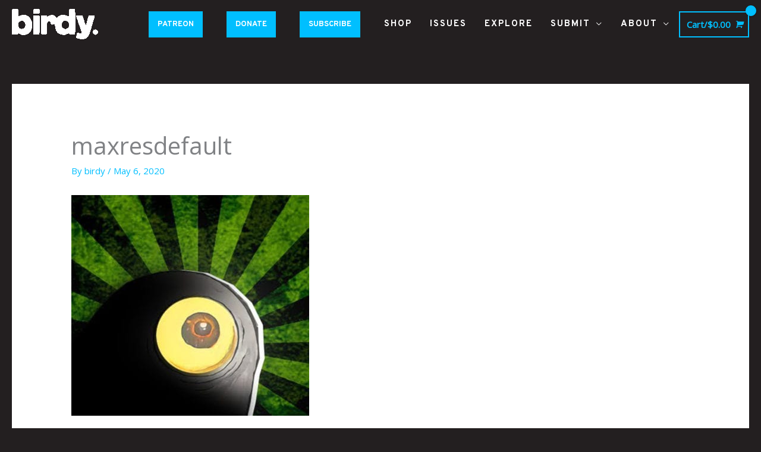

--- FILE ---
content_type: text/html; charset=UTF-8
request_url: https://www.birdymagazine.com/text/werewolf-radar-yokai-watch-by-jordan-doll/attachment/maxresdefault/
body_size: 13785
content:
<!DOCTYPE html><html lang="en-US"><head><meta charset="UTF-8"><meta name="viewport" content="width=device-width, initial-scale=1"><link rel="stylesheet" media="print" onload="this.onload=null;this.media='all';" id="ao_optimized_gfonts" href="https://fonts.googleapis.com/css?family=Open+Sans%3A400%2C%7COverpass%3A700%2C&amp;display=swap"><link rel="profile" href="https://gmpg.org/xfn/11"><meta name='robots' content='index, follow, max-image-preview:large, max-snippet:-1, max-video-preview:-1' /> <!-- This site is optimized with the Yoast SEO plugin v26.7 - https://yoast.com/wordpress/plugins/seo/ --><link media="all" href="https://www.birdymagazine.com/wp-content/cache/autoptimize/css/autoptimize_59f801417053fe1a614dd88078536b3e.css" rel="stylesheet"><link media="only screen and (max-width: 768px)" href="https://www.birdymagazine.com/wp-content/cache/autoptimize/css/autoptimize_2b0a662740d3cc93a5476fc734a64c63.css" rel="stylesheet"><title>maxresdefault - BIRDY MAGAZINE</title><link rel="canonical" href="https://www.birdymagazine.com/text/werewolf-radar-yokai-watch-by-jordan-doll/attachment/maxresdefault/" /><meta property="og:locale" content="en_US" /><meta property="og:type" content="article" /><meta property="og:title" content="maxresdefault - BIRDY MAGAZINE" /><meta property="og:url" content="https://www.birdymagazine.com/text/werewolf-radar-yokai-watch-by-jordan-doll/attachment/maxresdefault/" /><meta property="og:site_name" content="BIRDY MAGAZINE" /><meta property="article:publisher" content="http://www.facebook.com/birdymagazine" /><meta property="og:image" content="https://www.birdymagazine.com/text/werewolf-radar-yokai-watch-by-jordan-doll/attachment/maxresdefault" /><meta property="og:image:width" content="700" /><meta property="og:image:height" content="650" /><meta property="og:image:type" content="image/jpeg" /><meta name="twitter:card" content="summary_large_image" /><meta name="twitter:site" content="@birdy_magazine" /> <script type="application/ld+json" class="yoast-schema-graph">{"@context":"https://schema.org","@graph":[{"@type":"WebPage","@id":"https://www.birdymagazine.com/text/werewolf-radar-yokai-watch-by-jordan-doll/attachment/maxresdefault/","url":"https://www.birdymagazine.com/text/werewolf-radar-yokai-watch-by-jordan-doll/attachment/maxresdefault/","name":"maxresdefault - BIRDY MAGAZINE","isPartOf":{"@id":"https://www.birdymagazine.com/#website"},"primaryImageOfPage":{"@id":"https://www.birdymagazine.com/text/werewolf-radar-yokai-watch-by-jordan-doll/attachment/maxresdefault/#primaryimage"},"image":{"@id":"https://www.birdymagazine.com/text/werewolf-radar-yokai-watch-by-jordan-doll/attachment/maxresdefault/#primaryimage"},"thumbnailUrl":"https://www.birdymagazine.com/wp-content/uploads/2020/05/maxresdefault.jpg","datePublished":"2020-05-06T22:53:54+00:00","breadcrumb":{"@id":"https://www.birdymagazine.com/text/werewolf-radar-yokai-watch-by-jordan-doll/attachment/maxresdefault/#breadcrumb"},"inLanguage":"en-US","potentialAction":[{"@type":"ReadAction","target":["https://www.birdymagazine.com/text/werewolf-radar-yokai-watch-by-jordan-doll/attachment/maxresdefault/"]}]},{"@type":"ImageObject","inLanguage":"en-US","@id":"https://www.birdymagazine.com/text/werewolf-radar-yokai-watch-by-jordan-doll/attachment/maxresdefault/#primaryimage","url":"https://www.birdymagazine.com/wp-content/uploads/2020/05/maxresdefault.jpg","contentUrl":"https://www.birdymagazine.com/wp-content/uploads/2020/05/maxresdefault.jpg","width":700,"height":650},{"@type":"BreadcrumbList","@id":"https://www.birdymagazine.com/text/werewolf-radar-yokai-watch-by-jordan-doll/attachment/maxresdefault/#breadcrumb","itemListElement":[{"@type":"ListItem","position":1,"name":"Home","item":"https://www.birdymagazine.com/"},{"@type":"ListItem","position":2,"name":"WEREWOLF RADAR: Yōkai Watch by Jordan Doll","item":"https://www.birdymagazine.com/text/werewolf-radar-yokai-watch-by-jordan-doll/"},{"@type":"ListItem","position":3,"name":"maxresdefault"}]},{"@type":"WebSite","@id":"https://www.birdymagazine.com/#website","url":"https://www.birdymagazine.com/","name":"BIRDY MAGAZINE","description":"Denver&#039;s only magazine.","publisher":{"@id":"https://www.birdymagazine.com/#organization"},"potentialAction":[{"@type":"SearchAction","target":{"@type":"EntryPoint","urlTemplate":"https://www.birdymagazine.com/?s={search_term_string}"},"query-input":{"@type":"PropertyValueSpecification","valueRequired":true,"valueName":"search_term_string"}}],"inLanguage":"en-US"},{"@type":"Organization","@id":"https://www.birdymagazine.com/#organization","name":"Birdy Magazine","url":"https://www.birdymagazine.com/","logo":{"@type":"ImageObject","inLanguage":"en-US","@id":"https://www.birdymagazine.com/#/schema/logo/image/","url":"https://www.birdymagazine.com/wp-content/uploads/2023/10/Birdy-Name-Logo-Color-1.png","contentUrl":"https://www.birdymagazine.com/wp-content/uploads/2023/10/Birdy-Name-Logo-Color-1.png","width":2008,"height":712,"caption":"Birdy Magazine"},"image":{"@id":"https://www.birdymagazine.com/#/schema/logo/image/"},"sameAs":["http://www.facebook.com/birdymagazine","https://x.com/birdy_magazine","http://www.instagram.com/birdy.magazine"]}]}</script> <!-- / Yoast SEO plugin. --><link rel='dns-prefetch' href='//www.birdymagazine.com' /><link rel='dns-prefetch' href='//www.google.com' /><link rel='dns-prefetch' href='//capi-automation.s3.us-east-2.amazonaws.com' /><link href='https://fonts.gstatic.com' crossorigin='anonymous' rel='preconnect' /><link rel="alternate" type="application/rss+xml" title="BIRDY MAGAZINE &raquo; Feed" href="https://www.birdymagazine.com/feed/" /><link rel="alternate" type="application/rss+xml" title="BIRDY MAGAZINE &raquo; Comments Feed" href="https://www.birdymagazine.com/comments/feed/" /> <script data-no-optimize="1">var brave_popup_data = {}; var bravepop_emailValidation=false; var brave_popup_videos = {};  var brave_popup_formData = {};var brave_popup_adminUser = false; var brave_popup_pageInfo = {"type":"attachment","pageID":"","singleType":""};  var bravepop_emailSuggestions={};</script><link rel="alternate" title="oEmbed (JSON)" type="application/json+oembed" href="https://www.birdymagazine.com/wp-json/oembed/1.0/embed?url=https%3A%2F%2Fwww.birdymagazine.com%2Ftext%2Fwerewolf-radar-yokai-watch-by-jordan-doll%2Fattachment%2Fmaxresdefault%2F" /><link rel="alternate" title="oEmbed (XML)" type="text/xml+oembed" href="https://www.birdymagazine.com/wp-json/oembed/1.0/embed?url=https%3A%2F%2Fwww.birdymagazine.com%2Ftext%2Fwerewolf-radar-yokai-watch-by-jordan-doll%2Fattachment%2Fmaxresdefault%2F&#038;format=xml" /><link rel='stylesheet' id='astra-addon-css-css' href='https://www.birdymagazine.com/wp-content/cache/autoptimize/css/autoptimize_single_7de0c6fc81313c997e0d115d90ef97a6.css' media='all' /> <!--n2css--><!--n2js--><script src="https://www.birdymagazine.com/wp-includes/js/jquery/jquery.min.js" id="jquery-core-js"></script> <script id="hashbar-frontend-js-extra">var hashbar_localize = {"dont_show_bar_after_close":"","notification_display_time":"400","bar_keep_closed":"","cookies_expire_time":"","cookies_expire_type":""};
//# sourceURL=hashbar-frontend-js-extra</script> <script src="https://www.google.com/recaptcha/api.js?hl=en_US" id="recaptcha-js" defer data-wp-strategy="defer"></script> <script id="wc-add-to-cart-js-extra">var wc_add_to_cart_params = {"ajax_url":"/wp-admin/admin-ajax.php","wc_ajax_url":"/?wc-ajax=%%endpoint%%","i18n_view_cart":"View cart","cart_url":"https://www.birdymagazine.com/cart/","is_cart":"","cart_redirect_after_add":"yes"};
//# sourceURL=wc-add-to-cart-js-extra</script> <script id="woocommerce-js-extra">var woocommerce_params = {"ajax_url":"/wp-admin/admin-ajax.php","wc_ajax_url":"/?wc-ajax=%%endpoint%%","i18n_password_show":"Show password","i18n_password_hide":"Hide password"};
//# sourceURL=woocommerce-js-extra</script> <script id="WCPAY_ASSETS-js-extra">var wcpayAssets = {"url":"https://www.birdymagazine.com/wp-content/plugins/woocommerce-payments/dist/"};
//# sourceURL=WCPAY_ASSETS-js-extra</script> <link rel="https://api.w.org/" href="https://www.birdymagazine.com/wp-json/" /><link rel="alternate" title="JSON" type="application/json" href="https://www.birdymagazine.com/wp-json/wp/v2/media/4203" /><link rel="EditURI" type="application/rsd+xml" title="RSD" href="https://www.birdymagazine.com/xmlrpc.php?rsd" /><meta name="generator" content="WordPress 6.9" /><meta name="generator" content="WooCommerce 10.4.3" /><link rel='shortlink' href='https://www.birdymagazine.com/?p=4203' /> <audio id="audio"> <source src="https://www.birdymagazine.com/wp-content/uploads/2023/10/New-Birdy-Music-Fall-2023.mp3" type="audio/mpeg"> Your browser does not support this audio format. </audio> <script>function toggleSound() {
  var audioElem = document.getElementById('audio');
	if (audioElem.paused)
		audioElem.play();
	else 
		audioElem.pause();
	}</script> <link rel="apple-touch-icon" sizes="180x180" href="/apple-touch-icon.png"><link rel="icon" type="image/png" sizes="32x32" href="/favicon-32x32.png"><link rel="icon" type="image/png" sizes="16x16" href="/favicon-16x16.png"><link rel="manifest" href="/site.webmanifest"><link rel="mask-icon" href="/safari-pinned-tab.svg" color="#5bbad5"><meta name="msapplication-TileColor" content="#da532c"><meta name="theme-color" content="#ffffff"><meta name="google-site-verification" content="B3YGlyHHHep0ktodMyDDE2L7WcmRAztyFivMh9WnrIo" /><meta name="facebook-domain-verification" content="l9ch3uhfhno4u4ulqucmac4rrcyhwq" /> <script id="mcjs">!function(c,h,i,m,p){m=c.createElement(h),p=c.getElementsByTagName(h)[0],m.async=1,m.src=i,p.parentNode.insertBefore(m,p)}(document,"script","https://chimpstatic.com/mcjs-connected/js/users/3de22b5fe315d38f696a9f037/3e05468b5de6480d504bf464f.js");</script> <script type='text/javascript'>/* <![CDATA[ */
var VPData = {"version":"3.4.1","pro":false,"__":{"couldnt_retrieve_vp":"Couldn't retrieve Visual Portfolio ID.","pswp_close":"Close (Esc)","pswp_share":"Share","pswp_fs":"Toggle fullscreen","pswp_zoom":"Zoom in\/out","pswp_prev":"Previous (arrow left)","pswp_next":"Next (arrow right)","pswp_share_fb":"Share on Facebook","pswp_share_tw":"Tweet","pswp_share_x":"X","pswp_share_pin":"Pin it","pswp_download":"Download","fancybox_close":"Close","fancybox_next":"Next","fancybox_prev":"Previous","fancybox_error":"The requested content cannot be loaded. <br \/> Please try again later.","fancybox_play_start":"Start slideshow","fancybox_play_stop":"Pause slideshow","fancybox_full_screen":"Full screen","fancybox_thumbs":"Thumbnails","fancybox_download":"Download","fancybox_share":"Share","fancybox_zoom":"Zoom"},"settingsPopupGallery":{"enable_on_wordpress_images":false,"vendor":"fancybox","deep_linking":false,"deep_linking_url_to_share_images":false,"show_arrows":true,"show_counter":true,"show_zoom_button":true,"show_fullscreen_button":true,"show_share_button":true,"show_close_button":true,"show_thumbs":true,"show_download_button":false,"show_slideshow":false,"click_to_zoom":true,"restore_focus":true},"screenSizes":[320,576,768,992,1200]};
/* ]]> */</script> <noscript><style type="text/css">.vp-portfolio__preloader-wrap{display:none}.vp-portfolio__filter-wrap,.vp-portfolio__items-wrap,.vp-portfolio__pagination-wrap,.vp-portfolio__sort-wrap{opacity:1;visibility:visible}.vp-portfolio__item .vp-portfolio__item-img noscript+img,.vp-portfolio__thumbnails-wrap{display:none}</style></noscript> <script>document.documentElement.className = document.documentElement.className.replace('no-js', 'js');</script> <noscript><style>.woocommerce-product-gallery{ opacity: 1 !important; }</style></noscript><meta name="generator" content="Elementor 3.34.1; features: additional_custom_breakpoints; settings: css_print_method-external, google_font-enabled, font_display-swap"> <script  type="text/javascript">!function(f,b,e,v,n,t,s){if(f.fbq)return;n=f.fbq=function(){n.callMethod?
					n.callMethod.apply(n,arguments):n.queue.push(arguments)};if(!f._fbq)f._fbq=n;
					n.push=n;n.loaded=!0;n.version='2.0';n.queue=[];t=b.createElement(e);t.async=!0;
					t.src=v;s=b.getElementsByTagName(e)[0];s.parentNode.insertBefore(t,s)}(window,
					document,'script','https://connect.facebook.net/en_US/fbevents.js');</script> <!-- WooCommerce Facebook Integration Begin --> <script  type="text/javascript">fbq('init', '873416632087952', {}, {
    "agent": "woocommerce_0-10.4.3-3.5.15"
});

				document.addEventListener( 'DOMContentLoaded', function() {
					// Insert placeholder for events injected when a product is added to the cart through AJAX.
					document.body.insertAdjacentHTML( 'beforeend', '<div class=\"wc-facebook-pixel-event-placeholder\"></div>' );
				}, false );</script> <!-- WooCommerce Facebook Integration End --><link rel="icon" href="https://www.birdymagazine.com/wp-content/uploads/2017/05/logo-normal-100x100.jpg" sizes="32x32" /><link rel="icon" href="https://www.birdymagazine.com/wp-content/uploads/2017/05/logo-normal.jpg" sizes="192x192" /><link rel="apple-touch-icon" href="https://www.birdymagazine.com/wp-content/uploads/2017/05/logo-normal.jpg" /><meta name="msapplication-TileImage" content="https://www.birdymagazine.com/wp-content/uploads/2017/05/logo-normal.jpg" /><style id="wp-custom-css">/**
 * Cat Paw Cursor Overrides
 * **/

body {
	margin: 0;
	height: 100vh;
	cursor: url('https://www.birdymagazine.com/wp-content/uploads/2020/04/cat-paw-50.png'), default;
}

/**
 * *Main Menu Formatting
 * */

.astra-search-icon {
	color: #ffffff;
}

.ast-theme-transparent-header .main-header-menu, .ast-theme-transparent-header .main-header-menu a, .ast-theme-transparent-header .ast-masthead-custom-menu-items, .ast-theme-transparent-header .ast-masthead-custom-menu-items a, .ast-theme-transparent-header .main-header-menu li > .ast-menu-toggle, .ast-theme-transparent-header .main-header-menu li > .ast-menu-toggle {
	font-size: 13px;
}

.main-navigation ul {
	font-family: 'Overpass';
	color: #ffffff;
	font-weight: 700;
	font-size: 15px;
	letter-spacing: 2px;
}

.main-header-bar {
    background-color: #231f20;
}

.ast-header-break-point .main-header-menu {
	background-color: #231f20;
}

.ast-header-break-point .main-header-menu ul {
	background-color: #231f20;
}

.ast-header-break-point .main-navigation ul .button-custom-menu-item a, .ast-header-break-point .main-navigation ul li a {
    padding: 0 20px;
    display: inline-block;
    width: 100%;
    border-style: none;
}


.sub-button {
	  font-size: 13px;
    font-weight: 700;
    color: #FFFFFF;
    background-color: #00BFFF;
    border: none;
		padding: 10px 15px 10px 15px;
		margin: 10px 10px 10px 0px;
}

.ast-header-break-point .ast-mobile-menu-buttons-fill.menu-toggle {
	background-color: #00BFFF;
}

.main-header-menu .menu-link, .ast-header-custom-item a {
	background-color: #231f20;

/**
 * *All Formatting Updates
 * */

#main {
	padding: 150px 0 0 0;
	}

.site-content {
	background-color: #231f20;
}

@media (min-width: 769px) and (max-width: 1299px) {#main { padding: 100px 0 0 0;}}

@media (max-width: 768px) {#main {padding: 10px 0 0 0;}}

/**
 * *Blog Formatting Updates
 * */

@media (min-width: 1299px) {.ast-right-sidebar #secondary {padding: 150px 0 0 20px;
}
}

@media (min-width: 769px) and (max-width: 1299px) {.ast-right-sidebar #secondary {padding: 100px 0 0 20px;
}
}


.entry-title {
	color: #ffffff;
    font-family: 'Overpass';
    font-style: normal;
    letter-spacing: 1px;
    text-transform: uppercase;
}

.entry-meta {
	display: none;
}


.ast-separate-container .ast-article-post, .ast-separate-container .ast-article-single {
	background-color: #231f20;
  border-bottom: 1px solid #eee;
  margin: 0;
  padding: 0em 2em;
}


.nav-links {
	font-family: 'Overpass';
	font-weight: bold;
	text-transform: uppercase;
}


/**
*Archive Styling
**/

/**
*  .ast-separate-container #primary {
	padding: 150px 0 0 0;
}
**/

.ast-separate-container #primary {
	padding: 70px 0 0 0;
}

.ast-separate-container .ast-archive-description, .ast-separate-container .ast-author-box {
	background-color: #231f20;
	padding: 25px;
}

.ast-archive-description .ast-archive-title {
	font-weight: 900;
	color:#ffffff;
	text-transform: uppercase;
	
}

.ast-separate-container .ast-article-post, .ast-separate-container .ast-article-single {
	background-color: #231f20;
	border:none;
	padding: 0px 0 0 0;
}

h1, .entry-content h1, h2, .entry-content h2, h3, .entry-content h3, h4, .entry-content h4, h5, .entry-content h5, h6, .entry-content h6 .widget-title {
	color: #ffffff;
}

.single .post-navigation {
	padding: 15px 15px 15px 15px;
	margin: 0;
}</style></head><body itemtype='https://schema.org/Blog' itemscope='itemscope' class="attachment wp-singular attachment-template-default single single-attachment postid-4203 attachmentid-4203 attachment-jpeg wp-custom-logo wp-embed-responsive wp-theme-astra wp-child-theme-astra-child theme-astra woocommerce-no-js ast-desktop ast-separate-container ast-two-container ast-no-sidebar astra-4.11.15 ast-header-custom-item-outside group-blog ast-blog-single-style-1 ast-custom-post-type ast-single-post ast-mobile-inherit-site-logo ast-woocommerce-cart-menu ast-inherit-site-logo-transparent ast-default-menu-enable ast-default-above-menu-enable ast-default-below-menu-enable ast-sticky-main-shrink ast-sticky-header-shrink ast-inherit-site-logo-sticky ast-primary-sticky-enabled ast-normal-title-enabled elementor-default elementor-kit-7532 astra-addon-4.12.0"> <script>(function($) {
				if (!$) {
					return;
				}

				// Previously we added this code on Elementor pages only,
				// but sometimes Lightbox enabled globally and it still conflicting with our galleries.
				// if (!$('.elementor-page').length) {
				//     return;
				// }

				function addDataAttribute($items) {
					$items.find('.vp-portfolio__item a:not([data-elementor-open-lightbox])').each(function () {
						if (/\.(png|jpe?g|gif|svg|webp)(\?.*)?$/i.test(this.href)) {
							this.dataset.elementorOpenLightbox = 'no';
						}
					});
				}

				$(document).on('init.vpf', function(event, vpObject) {
					if ('vpf' !== event.namespace) {
						return;
					}

					addDataAttribute(vpObject.$item);
				});
				$(document).on('addItems.vpf', function(event, vpObject, $items) {
					if ('vpf' !== event.namespace) {
						return;
					}

					addDataAttribute($items);
				});
			})(window.jQuery);</script> <a
 class="skip-link screen-reader-text"
 href="#content"> Skip to content</a><div
class="hfeed site" id="page"><header
 class="site-header ast-primary-submenu-animation-slide-down header-main-layout-1 ast-primary-menu-enabled ast-logo-title-inline ast-menu-toggle-icon ast-mobile-header-inline" id="masthead" itemtype="https://schema.org/WPHeader" itemscope="itemscope" itemid="#masthead"		><div class="main-header-bar-wrap"><div class="main-header-bar"><div class="ast-container"><div class="ast-flex main-header-container"><div class="site-branding"><div
 class="ast-site-identity" itemtype="https://schema.org/Organization" itemscope="itemscope"			> <span class="site-logo-img"><a href="https://www.birdymagazine.com/" class="custom-logo-link" rel="home"><img width="145" height="51" data-src="https://www.birdymagazine.com/wp-content/uploads/2023/10/Birdy-Name-Logo-Color-1-145x51.png" class="custom-logo lazyload" alt="BIRDY MAGAZINE" decoding="async" data-srcset="https://www.birdymagazine.com/wp-content/uploads/2023/10/Birdy-Name-Logo-Color-1-145x51.png 145w, https://www.birdymagazine.com/wp-content/uploads/2023/10/Birdy-Name-Logo-Color-1-400x142.png 400w, https://www.birdymagazine.com/wp-content/uploads/2023/10/Birdy-Name-Logo-Color-1-768x272.png 768w, https://www.birdymagazine.com/wp-content/uploads/2023/10/Birdy-Name-Logo-Color-1-1536x545.png 1536w, https://www.birdymagazine.com/wp-content/uploads/2023/10/Birdy-Name-Logo-Color-1-500x177.png 500w, https://www.birdymagazine.com/wp-content/uploads/2023/10/Birdy-Name-Logo-Color-1-800x284.png 800w, https://www.birdymagazine.com/wp-content/uploads/2023/10/Birdy-Name-Logo-Color-1-1280x454.png 1280w, https://www.birdymagazine.com/wp-content/uploads/2023/10/Birdy-Name-Logo-Color-1-1920x681.png 1920w, https://www.birdymagazine.com/wp-content/uploads/2023/10/Birdy-Name-Logo-Color-1-600x213.png 600w, https://www.birdymagazine.com/wp-content/uploads/2023/10/Birdy-Name-Logo-Color-1.png 2008w" data-sizes="(max-width: 145px) 100vw, 145px" src="[data-uri]" style="--smush-placeholder-width: 145px; --smush-placeholder-aspect-ratio: 145/51;" /></a></span></div></div> <!-- .site-branding --><div class="ast-mobile-menu-buttons"><div class="ast-button-wrap"> <button type="button" class="menu-toggle main-header-menu-toggle  ast-mobile-menu-buttons-minimal "  aria-controls='primary-menu' aria-expanded='false'> <span class="screen-reader-text">Main Menu</span> <span class="ast-icon icon-menu-bars"><span class="menu-toggle-icon"></span></span> </button></div></div><div class="ast-main-header-bar-alignment"><div class="main-header-bar-navigation"><nav class="site-navigation ast-flex-grow-1 navigation-accessibility" id="primary-site-navigation" aria-label="Site Navigation" itemtype="https://schema.org/SiteNavigationElement" itemscope="itemscope"><div class="main-navigation"><ul id="primary-menu" class="main-header-menu ast-menu-shadow ast-nav-menu ast-flex ast-justify-content-flex-end  submenu-with-border astra-menu-animation-slide-down  ast-mega-menu-enabled"><li id="menu-item-18561" class="menu-item menu-item-type-custom menu-item-object-custom menu-item-18561"><a href="https://www.patreon.com/birdymagazine/membership" class="menu-link"><span class="ast-icon icon-arrow"></span><span class="menu-text"><button class ="sub-button">PATREON</button></span><span class="sub-arrow"></span></a></li><li id="menu-item-18560" class="menu-item menu-item-type-custom menu-item-object-custom menu-item-18560"><a href="https://www.birdymagazine.com/product/donate/" class="menu-link"><span class="ast-icon icon-arrow"></span><span class="menu-text"><button class ="sub-button">DONATE</button></span><span class="sub-arrow"></span></a></li><li id="menu-item-3457" class="menu-item menu-item-type-custom menu-item-object-custom menu-item-3457"><a href="https://www.birdymagazine.com/product/1-year-subscription-birdy/" class="menu-link"><span class="ast-icon icon-arrow"></span><span class="menu-text"><button class ="sub-button">SUBSCRIBE</button></span><span class="sub-arrow"></span></a></li><li id="menu-item-147" class="menu-item menu-item-type-post_type menu-item-object-page menu-item-147"><a href="https://www.birdymagazine.com/shop/" class="menu-link"><span class="ast-icon icon-arrow"></span><span class="menu-text">SHOP</span><span class="sub-arrow"></span></a></li><li id="menu-item-85" class="menu-item menu-item-type-post_type menu-item-object-page menu-item-85"><a href="https://www.birdymagazine.com/issues/" class="menu-link"><span class="ast-icon icon-arrow"></span><span class="menu-text">ISSUES</span><span class="sub-arrow"></span></a></li><li id="menu-item-2374" class="menu-item menu-item-type-post_type menu-item-object-page menu-item-2374"><a href="https://www.birdymagazine.com/blog/" class="menu-link"><span class="ast-icon icon-arrow"></span><span class="menu-text">EXPLORE</span><span class="sub-arrow"></span></a></li><li id="menu-item-3328" class="menu-item menu-item-type-post_type menu-item-object-page menu-item-has-children menu-item-3328"><a aria-expanded="false" href="https://www.birdymagazine.com/submissions/" class="menu-link"><span class="ast-icon icon-arrow"></span><span class="menu-text">SUBMIT</span><span class="sub-arrow"></span></a><button class="ast-menu-toggle" aria-expanded="false" aria-label="Toggle menu"><span class="screen-reader-text">Menu Toggle</span><span class="ast-icon icon-arrow"></span></button><ul class="sub-menu"><li id="menu-item-3325" class="menu-item menu-item-type-custom menu-item-object-custom menu-item-3325"><a href="https://www.birdymagazine.com/submissions#SubmitGuidelines" class="menu-link"><span class="ast-icon icon-arrow"></span><span class="menu-text">SUBMISSION GUIDELINES</span></a></li><li id="menu-item-3326" class="menu-item menu-item-type-custom menu-item-object-custom menu-item-3326"><a href="https://www.birdymagazine.com/submissions#SubmitForm" class="menu-link"><span class="ast-icon icon-arrow"></span><span class="menu-text">SUBMIT NOW</span></a></li></ul></li><li id="menu-item-1406" class="menu-item menu-item-type-post_type menu-item-object-page menu-item-has-children menu-item-1406"><a aria-expanded="false" href="https://www.birdymagazine.com/about/" class="menu-link"><span class="ast-icon icon-arrow"></span><span class="menu-text">ABOUT</span><span class="sub-arrow"></span></a><button class="ast-menu-toggle" aria-expanded="false" aria-label="Toggle menu"><span class="screen-reader-text">Menu Toggle</span><span class="ast-icon icon-arrow"></span></button><ul class="sub-menu"><li id="menu-item-2304" class="menu-item menu-item-type-custom menu-item-object-custom menu-item-2304"><a href="https://www.birdymagazine.com/about#Manifesto" class="menu-link"><span class="ast-icon icon-arrow"></span><span class="menu-text">MANIFESTO</span></a></li><li id="menu-item-2305" class="menu-item menu-item-type-custom menu-item-object-custom menu-item-2305"><a href="https://www.birdymagazine.com/about#About" class="menu-link"><span class="ast-icon icon-arrow"></span><span class="menu-text">ABOUT</span></a></li><li id="menu-item-2306" class="menu-item menu-item-type-custom menu-item-object-custom menu-item-2306"><a href="https://www.birdymagazine.com/about#Press" class="menu-link"><span class="ast-icon icon-arrow"></span><span class="menu-text">PRESS &#038; AWARDS</span></a></li><li id="menu-item-1410" class="menu-item menu-item-type-post_type menu-item-object-page menu-item-has-children menu-item-1410"><a aria-expanded="false" href="https://www.birdymagazine.com/contact-us/" class="menu-link"><span class="ast-icon icon-arrow"></span><span class="menu-text">CONTACT</span></a><button class="ast-menu-toggle" aria-expanded="false" aria-label="Toggle menu"><span class="screen-reader-text">Menu Toggle</span><span class="ast-icon icon-arrow"></span></button><ul class="sub-menu"><li id="menu-item-2324" class="menu-item menu-item-type-custom menu-item-object-custom menu-item-2324"><a href="https://www.birdymagazine.com/contact-us/#GeneralForm" class="menu-link"><span class="ast-icon icon-arrow"></span><span class="menu-text">GENERAL INQUIRIES</span></a></li><li id="menu-item-1688" class="menu-item menu-item-type-custom menu-item-object-custom menu-item-1688"><a href="https://www.birdymagazine.com/contact-us/#Advertise" class="menu-link"><span class="ast-icon icon-arrow"></span><span class="menu-text">ADVERTISE</span></a></li></ul></li><li id="menu-item-2323" class="menu-item menu-item-type-post_type menu-item-object-page menu-item-2323"><a href="https://www.birdymagazine.com/distribution/" class="menu-link"><span class="ast-icon icon-arrow"></span><span class="menu-text">WHERE&#8217;S BIRDY?</span></a></li></ul></li></ul></div></nav></div></div><div class="ast-masthead-custom-menu-items woocommerce-custom-menu-item"><div class="ast-site-header-cart ast-menu-cart-with-border  ast-menu-cart-outline"><div class="ast-site-header-cart-li "> <a href="https://www.birdymagazine.com/cart/" class="cart-container ast-cart-desktop-position- ast-cart-mobile-position- ast-cart-tablet-position-" aria-label="View Shopping Cart, empty"><div class="ast-addon-cart-wrap ast-desktop-cart-position- ast-cart-mobile-position- ast-cart-tablet-position- "> <span class="ast-woo-header-cart-info-wrap"> Cart/<span class="ast-woo-header-cart-total"><span class="woocommerce-Price-amount amount"><bdi><span class="woocommerce-Price-currencySymbol">&#36;</span>0.00</bdi></span></span> </span> <i class="astra-icon ast-icon-shopping-cart "
 data-cart-total="0"
 ></i></div> </a></div><div class="ast-site-header-cart-data"><div class="widget woocommerce widget_shopping_cart"><div class="widget_shopping_cart_content"></div></div></div></div></div></div><!-- Main Header Container --></div><!-- ast-row --></div> <!-- Main Header Bar --></div> <!-- Main Header Bar Wrap --></header><!-- #masthead --><div id="content" class="site-content"><div class="ast-container"><div id="primary" class="content-area primary"><main id="main" class="site-main"><article
class="post-4203 attachment type-attachment status-inherit hentry ast-article-single" id="post-4203" itemtype="https://schema.org/CreativeWork" itemscope="itemscope"><div class="ast-post-format- ast-no-thumb single-layout-1"><header class="entry-header "><h1 class="entry-title" itemprop="headline">maxresdefault</h1><div class="entry-meta">By <span class="posted-by vcard author" itemtype="https://schema.org/Person" itemscope="itemscope" itemprop="author"> <a title="View all posts by birdy"
 href="https://www.birdymagazine.com/author/birdy/" rel="author"
 class="url fn n" itemprop="url"				> <span
 class="author-name" itemprop="name"				> birdy </span> </a> </span> / <span class="posted-on"><span class="published" itemprop="datePublished"> May 6, 2020 </span></span></div></header><!-- .entry-header --><div class="entry-content clear"
 itemprop="text"	><p class="attachment"><a href='https://www.birdymagazine.com/wp-content/uploads/2020/05/maxresdefault.jpg'><img fetchpriority="high" decoding="async" width="400" height="371" src="https://www.birdymagazine.com/wp-content/uploads/2020/05/maxresdefault-400x371.jpg" class="attachment-medium size-medium" alt="" srcset="https://www.birdymagazine.com/wp-content/uploads/2020/05/maxresdefault-400x371.jpg 400w, https://www.birdymagazine.com/wp-content/uploads/2020/05/maxresdefault-500x464.jpg 500w, https://www.birdymagazine.com/wp-content/uploads/2020/05/maxresdefault-600x557.jpg 600w, https://www.birdymagazine.com/wp-content/uploads/2020/05/maxresdefault.jpg 700w" sizes="(max-width: 400px) 100vw, 400px" /></a></p></div><!-- .entry-content .clear --></div></article><!-- #post-## --><nav class="navigation post-navigation" aria-label="Posts"><div class="nav-links"><div class="nav-previous"><a title="WEREWOLF RADAR: Yōkai Watch by Jordan Doll" href="https://www.birdymagazine.com/text/werewolf-radar-yokai-watch-by-jordan-doll/" rel="prev"><span class="ast-left-arrow" aria-hidden="true">&larr;</span> Previous Media</a></div></div></nav></main><!-- #main --></div><!-- #primary --></div> <!-- ast-container --></div><!-- #content --><footer
 class="site-footer" id="colophon" itemtype="https://schema.org/WPFooter" itemscope="itemscope" itemid="#colophon"		><div class="ast-small-footer footer-sml-layout-2"><div class="ast-footer-overlay"><div class="ast-container"><div class="ast-small-footer-wrap" ><div class="ast-row ast-flex"><div class="ast-small-footer-section ast-small-footer-section-1 ast-small-footer-section-equally ast-col-md-6" > <a href="https://www.birdymagazine.com/submissions/"><img data-src="https://www.birdymagazine.com/wp-content/uploads/2020/04/Dino.png" alt="dino" width="120" height="178" src="[data-uri]" class="lazyload" style="--smush-placeholder-width: 120px; --smush-placeholder-aspect-ratio: 120/178;" /></a> <br> <a href="https://www.birdymagazine.com/submissions/">YOU WILL SUBMIT</a> <br> <a href="https://www.instagram.com/birdy.magazine/"><img data-src="https://www.birdymagazine.com/wp-content/uploads/2020/04/instagram-icon-20.png" alt="Instagram Icon" src="[data-uri]" class="lazyload" style="--smush-placeholder-width: 20px; --smush-placeholder-aspect-ratio: 20/20;"> follow</a>&nbsp;&nbsp; <a href="https://www.facebook.com/birdymagazine/"><img data-src="https://www.birdymagazine.com/wp-content/uploads/2020/04/facebook-icon-20.png" alt="Facebook Icon" src="[data-uri]" class="lazyload" style="--smush-placeholder-width: 20px; --smush-placeholder-aspect-ratio: 20/20;"> connect</a> <br> <a href="http://www.radiorethink.com/listen"><img data-src="https://www.birdymagazine.com/wp-content/uploads/2020/04/radio-icon-20.png" alt="Radio Icon" src="[data-uri]" class="lazyload" style="--smush-placeholder-width: 20px; --smush-placeholder-aspect-ratio: 20/20;"> listen</a>&nbsp;&nbsp; <a href="mailto:birdy@birdymagazine.com"><img data-src="https://www.birdymagazine.com/wp-content/uploads/2020/04/mail-icon-20.png" alt="Envelope" src="[data-uri]" class="lazyload" style="--smush-placeholder-width: 20px; --smush-placeholder-aspect-ratio: 20/20;"> love letters</a>&nbsp;</div><div class="ast-small-footer-section ast-small-footer-section-2 ast-small-footer-section-equally ast-col-md-6" > <img data-src="https://www.birdymagazine.com/wp-content/uploads/2020/04/birdy-cat-logo-180.png" alt="birdy cat" width="120" height="160" src="[data-uri]" class="lazyload" style="--smush-placeholder-width: 120px; --smush-placeholder-aspect-ratio: 120/160;" /> <br> Copyright © 2026
BIRDY MAGAZINE <br> A series of tunnels leading to the sea. <br> website by <a href="https://www.toxoplasmaarts.com">toxoplasma arts</a> <br> <a href="https://www.birdymagazine.com/privacy-policy/">privacy policy</a></div></div> <!-- .ast-row.ast-flex --></div><!-- .ast-small-footer-wrap --></div><!-- .ast-container --></div><!-- .ast-footer-overlay --></div><!-- .ast-small-footer--></footer><!-- #colophon --><div class="ast-search-box full-screen ast-full-search-style--dark" id="ast-seach-full-screen-form"> <span id="close" class="close" tabindex="3"><span class="ast-icon icon-close"></span></span><div class="ast-search-wrapper"><div class="ast-container"><h3 class="large-search-text">Start typing and press enter to search</h3><form class="search-form" action="https://www.birdymagazine.com/" method="get"><fieldset> <label class="text"> <span class="screen-reader-text">Search...</span> <input name="s" class="search-field" autocomplete="off" type="text" value="" placeholder="Search..." tabindex="1"> </label> <button aria-label="Search" id="search_submit" class="button search-submit" tabindex="2"><i class="astra-search-icon"> </i></button></fieldset></form></div></div></div></div><!-- #page --> <script type="speculationrules">{"prefetch":[{"source":"document","where":{"and":[{"href_matches":"/*"},{"not":{"href_matches":["/wp-*.php","/wp-admin/*","/wp-content/uploads/*","/wp-content/*","/wp-content/plugins/*","/wp-content/themes/astra-child/*","/wp-content/themes/astra/*","/*\\?(.+)"]}},{"not":{"selector_matches":"a[rel~=\"nofollow\"]"}},{"not":{"selector_matches":".no-prefetch, .no-prefetch a"}}]},"eagerness":"conservative"}]}</script> <div class="progress-wrap btn-right-side"> <svg class="progress-circle" width="100%" height="100%" viewBox="-1 -1 102 102"> <path d="M50,1 a49,49 0 0,1 0,98 a49,49 0 0,1 0,-98"/> </svg></div> <script type="text/javascript" async="async" defer="defer">var offset = 50;
                var duration = 500;

                jQuery(window).on('load', function () {
                	jQuery(window).on('scroll', function () {
	                    if (jQuery(this).scrollTop() > offset) {
	                        jQuery('.progress-wrap').addClass('active-progress');
	                    } else {
	                        jQuery('.progress-wrap').removeClass('active-progress');
	                    }
	                });

	                jQuery('.progress-wrap').on('click', function (e) {
	                    e.preventDefault();
	                    jQuery('html, body').animate({scrollTop: 0}, duration);
	                    return false;
	                })
                })</script> <div id="bravepop_element_tooltip"></div><div id="bravepop_element_lightbox"><div id="bravepop_element_lightbox_close" onclick="brave_lightbox_close()"></div><div id="bravepop_element_lightbox_content"></div></div><!-- Instagram Feed JS --> <script type="text/javascript">var sbiajaxurl = "https://www.birdymagazine.com/wp-admin/admin-ajax.php";</script> <!-- Facebook Pixel Code --> <noscript> <img
 height="1"
 width="1"
 style="display:none"
 alt="fbpx"
 src="https://www.facebook.com/tr?id=873416632087952&ev=PageView&noscript=1"
 /> </noscript> <!-- End Facebook Pixel Code --> <script>const lazyloadRunObserver = () => {
					const lazyloadBackgrounds = document.querySelectorAll( `.e-con.e-parent:not(.e-lazyloaded)` );
					const lazyloadBackgroundObserver = new IntersectionObserver( ( entries ) => {
						entries.forEach( ( entry ) => {
							if ( entry.isIntersecting ) {
								let lazyloadBackground = entry.target;
								if( lazyloadBackground ) {
									lazyloadBackground.classList.add( 'e-lazyloaded' );
								}
								lazyloadBackgroundObserver.unobserve( entry.target );
							}
						});
					}, { rootMargin: '200px 0px 200px 0px' } );
					lazyloadBackgrounds.forEach( ( lazyloadBackground ) => {
						lazyloadBackgroundObserver.observe( lazyloadBackground );
					} );
				};
				const events = [
					'DOMContentLoaded',
					'elementor/lazyload/observe',
				];
				events.forEach( ( event ) => {
					document.addEventListener( event, lazyloadRunObserver );
				} );</script> <script>(function () {
			var c = document.body.className;
			c = c.replace(/woocommerce-no-js/, 'woocommerce-js');
			document.body.className = c;
		})();</script> <div id="photoswipe-fullscreen-dialog" class="pswp" tabindex="-1" role="dialog" aria-modal="true" aria-hidden="true" aria-label="Full screen image"><div class="pswp__bg"></div><div class="pswp__scroll-wrap"><div class="pswp__container"><div class="pswp__item"></div><div class="pswp__item"></div><div class="pswp__item"></div></div><div class="pswp__ui pswp__ui--hidden"><div class="pswp__top-bar"><div class="pswp__counter"></div> <button class="pswp__button pswp__button--zoom" aria-label="Zoom in/out"></button> <button class="pswp__button pswp__button--fs" aria-label="Toggle fullscreen"></button> <button class="pswp__button pswp__button--share" aria-label="Share"></button> <button class="pswp__button pswp__button--close" aria-label="Close (Esc)"></button><div class="pswp__preloader"><div class="pswp__preloader__icn"><div class="pswp__preloader__cut"><div class="pswp__preloader__donut"></div></div></div></div></div><div class="pswp__share-modal pswp__share-modal--hidden pswp__single-tap"><div class="pswp__share-tooltip"></div></div> <button class="pswp__button pswp__button--arrow--left" aria-label="Previous (arrow left)"></button> <button class="pswp__button pswp__button--arrow--right" aria-label="Next (arrow right)"></button><div class="pswp__caption"><div class="pswp__caption__center"></div></div></div></div></div> <script type="text/template" id="tmpl-variation-template"><div class="woocommerce-variation-description">{{{ data.variation.variation_description }}}</div>
	<div class="woocommerce-variation-price">{{{ data.variation.price_html }}}</div>
	<div class="woocommerce-variation-availability">{{{ data.variation.availability_html }}}</div></script> <script type="text/template" id="tmpl-unavailable-variation-template"><p role="alert">Sorry, this product is unavailable. Please choose a different combination.</p></script> <script id="astra-theme-js-js-extra">var astra = {"break_point":"1150","isRtl":"","is_scroll_to_id":"","is_scroll_to_top":"","is_header_footer_builder_active":"","responsive_cart_click":"flyout","is_dark_palette":"","edit_post_url":"https://www.birdymagazine.com/wp-admin/post.php?post={{id}}&action=edit","ajax_url":"https://www.birdymagazine.com/wp-admin/admin-ajax.php","shop_infinite_count":"2","shop_infinite_total":"0","shop_total_products":"1","shop_pagination":"number","shop_infinite_scroll_event":"scroll","shop_no_more_post_message":"No more products to show.","shop_result_count_format":"Showing 1\u2013{count} of {total} results","checkout_prev_text":"Back to my details","checkout_next_text":"Proceed to payment","show_comments":"Show Comments","shop_quick_view_enable":"disabled","shop_quick_view_stick_cart":"","shop_quick_view_auto_height":"1","woo_cart_empty_featured_product":"","single_product_qty_ajax_nonce":"0f3a7991be","single_product_ajax_add_to_cart":"","is_cart":"","is_single_product":"","view_cart":"View cart","cart_url":"https://www.birdymagazine.com/cart/","checkout_url":"https://www.birdymagazine.com/checkout/","add_to_cart_options_single":"default","is_astra_pro":"1","shopRevealEffectEnable":""};
//# sourceURL=astra-theme-js-js-extra</script> <script src="https://www.birdymagazine.com/wp-includes/js/dist/hooks.min.js" id="wp-hooks-js"></script> <script src="https://www.birdymagazine.com/wp-includes/js/dist/i18n.min.js" id="wp-i18n-js"></script> <script id="wp-i18n-js-after">wp.i18n.setLocaleData( { 'text direction\u0004ltr': [ 'ltr' ] } );
//# sourceURL=wp-i18n-js-after</script> <script id="contact-form-7-js-before">var wpcf7 = {
    "api": {
        "root": "https:\/\/www.birdymagazine.com\/wp-json\/",
        "namespace": "contact-form-7\/v1"
    }
};
//# sourceURL=contact-form-7-js-before</script> <script id="hashbar-analytics-js-extra">var hashbar_analytical = {"ajaxurl":"https://www.birdymagazine.com/wp-admin/admin-ajax.php","nonce_key":"174fbe2d9e","enable_analytics":""};
//# sourceURL=hashbar-analytics-js-extra</script> <script id="astra-addon-js-js-extra">var astraAddon = {"sticky_active":"1","svgIconClose":"\u003Cspan class=\"ast-icon icon-close\"\u003E\u003C/span\u003E","header_main_stick":"1","header_above_stick":"0","header_below_stick":"0","stick_header_meta":"","header_main_stick_meta":"","header_above_stick_meta":"","header_below_stick_meta":"","sticky_header_on_devices":"desktop","sticky_header_style":"none","sticky_hide_on_scroll":"","break_point":"1150","tablet_break_point":"921","mobile_break_point":"544","header_main_shrink":"1","header_animation_effect":"none","header_logo_width":"","responsive_header_logo_width":{"desktop":145,"tablet":"80","mobile":78},"stick_origin_position":"","site_layout":"","site_content_width":"1440","site_layout_padded_width":"1200","site_layout_box_width":"1200","header_builder_active":"","component_limit":"10","single_product_sticky_product_image":"","single_product_sticky_product_image_top_offset":"0","cart_sticky_cart_totals":"","order_review_toggle_texts":{"toggle_show_text":"Show Order Summary","toggle_hide_text":"Hide Order Summary"},"check_user_exist_nonce":"50701c37f3","woocommerce_login_nonce":"f84caadbad","is_logged_in":"","user_validation_msgs":{"error_msg":"Entered user detail is not a valid.","success_msg":"This user is already registered. Please enter the password to continue."},"checkout_order_review_sticky":"","cartflows_version":"","is_registration_required":"","is_complete_package":"1","is_header_builder_active":""};
//# sourceURL=astra-addon-js-js-extra</script> <script id="wc-order-attribution-js-extra">var wc_order_attribution = {"params":{"lifetime":1.0e-5,"session":30,"base64":false,"ajaxurl":"https://www.birdymagazine.com/wp-admin/admin-ajax.php","prefix":"wc_order_attribution_","allowTracking":true},"fields":{"source_type":"current.typ","referrer":"current_add.rf","utm_campaign":"current.cmp","utm_source":"current.src","utm_medium":"current.mdm","utm_content":"current.cnt","utm_id":"current.id","utm_term":"current.trm","utm_source_platform":"current.plt","utm_creative_format":"current.fmt","utm_marketing_tactic":"current.tct","session_entry":"current_add.ep","session_start_time":"current_add.fd","session_pages":"session.pgs","session_count":"udata.vst","user_agent":"udata.uag"}};
//# sourceURL=wc-order-attribution-js-extra</script> <script src="https://capi-automation.s3.us-east-2.amazonaws.com/public/client_js/capiParamBuilder/clientParamBuilder.bundle.js" id="facebook-capi-param-builder-js"></script> <script id="facebook-capi-param-builder-js-after">if (typeof clientParamBuilder !== "undefined") {
					clientParamBuilder.processAndCollectAllParams(window.location.href);
				}
//# sourceURL=facebook-capi-param-builder-js-after</script> <script id="smush-lazy-load-js-before">var smushLazyLoadOptions = {"autoResizingEnabled":false,"autoResizeOptions":{"precision":5,"skipAutoWidth":true}};
//# sourceURL=smush-lazy-load-js-before</script> <script id="eael-general-js-extra">var localize = {"ajaxurl":"https://www.birdymagazine.com/wp-admin/admin-ajax.php","nonce":"2c364610e7","i18n":{"added":"Added ","compare":"Compare","loading":"Loading..."},"eael_translate_text":{"required_text":"is a required field","invalid_text":"Invalid","billing_text":"Billing","shipping_text":"Shipping","fg_mfp_counter_text":"of"},"page_permalink":"https://www.birdymagazine.com/text/werewolf-radar-yokai-watch-by-jordan-doll/attachment/maxresdefault/","cart_redirectition":"yes","cart_page_url":"https://www.birdymagazine.com/cart/","el_breakpoints":{"mobile":{"label":"Mobile Portrait","value":767,"default_value":767,"direction":"max","is_enabled":true},"mobile_extra":{"label":"Mobile Landscape","value":880,"default_value":880,"direction":"max","is_enabled":false},"tablet":{"label":"Tablet Portrait","value":1024,"default_value":1024,"direction":"max","is_enabled":true},"tablet_extra":{"label":"Tablet Landscape","value":1200,"default_value":1200,"direction":"max","is_enabled":false},"laptop":{"label":"Laptop","value":1366,"default_value":1366,"direction":"max","is_enabled":false},"widescreen":{"label":"Widescreen","value":2400,"default_value":2400,"direction":"min","is_enabled":false}}};
//# sourceURL=eael-general-js-extra</script> <script id="wc-cart-fragments-js-extra">var wc_cart_fragments_params = {"ajax_url":"/wp-admin/admin-ajax.php","wc_ajax_url":"/?wc-ajax=%%endpoint%%","cart_hash_key":"wc_cart_hash_ac7d0bacf00218902dda4a99b9980354","fragment_name":"wc_fragments_ac7d0bacf00218902dda4a99b9980354","request_timeout":"5000"};
//# sourceURL=wc-cart-fragments-js-extra</script> <script id="bravepop_front_js-js-extra">var bravepop_global = {"loggedin":"false","isadmin":"false","referer":"","security":"88c7b75f2c","goalSecurity":"f428698926","couponSecurity":"546a6515be","cartURL":"https://www.birdymagazine.com/cart/","checkoutURL":"https://www.birdymagazine.com/checkout/","ajaxURL":"https://www.birdymagazine.com/wp-admin/admin-ajax.php","field_required":"Required","no_html_allowed":"No Html Allowed","invalid_number":"Invalid Number","invalid_phone":"Invalid Phone Number","invalid_email":"Invalid Email","invalid_url":"Invalid URL","invalid_date":"Invalid Date","fname_required":"First Name is Required.","lname_required":"Last Name is Required.","username_required":"Username is Required.","email_required":"Email is Required.","email_invalid":"Invalid Email addresss.","pass_required":"Password is Required.","pass_short":"Password is too Short.","yes":"Yes","no":"No","login_error":"Something Went Wrong. Please contact the Site administrator.","pass_reset_success":"Please check your Email for the Password reset link.","customFonts":[],"disableGoogleFonts":"false"};
//# sourceURL=bravepop_front_js-js-extra</script> <script id="WCPAY_WOOPAY_COMMON_CONFIG-js-extra">var wcpayConfig = {"woopayHost":"https://pay.woo.com","testMode":"","wcAjaxUrl":"/?wc-ajax=%%endpoint%%","woopaySessionNonce":"40eb3aa0eb","woopayMerchantId":"119650977","isWooPayDirectCheckoutEnabled":"1","platformTrackerNonce":"76abcdd818","ajaxUrl":"https://www.birdymagazine.com/wp-admin/admin-ajax.php","woopayMinimumSessionData":{"blog_id":119650977,"data":{"session":"hip/XfsG1+XqmqLS7TJ6XCUq0WCy0vTHSOKBAPjDaZppLsCHgAjrciWOAaKxVXq6e6XtkrQygYox2wbLjdTog63+Izmsgg8FntFf3hlqKE2ZC8eU2I5f0t+ltUzlfynSb720KLfbUSKNdXV/6HwkvXbGGNNGswii/GGpDskADUD+T1898HTl9JRaGgQFBotusakACsyQD2HNNe9sVRyihMtjS+nZo16xOOYYw/rfsTDyaweUDJes6KUI1O1fF9BmJeKRCIHykeK348lIZXDY6Wl7T0pYUEAkczqHlhJVSnYYlCigCQHAQHHd/BFdHo3UEWs2RU4cQSa5YaO/CtfEOTqejfZ+FLYDVqsyxvfz3R0iiGRBKY603DY1AgzDUiF2UpvpLGZPNg/ktxqZX4nQDfAB7mhgJjBsaKGTkjoDvhR0TrzJXVw82LjKiy59btqSABE5qkpN4Ooendp8M5TcnV9Dw/xx6YO40lHDQ2npMAs8JTFZzNfuY3kZONjV+Uza2LfyNM+H/S4GnQCG+gt1tRRRWb6KwES1KlBL19+67muQyG70FIiLidRfrr4QYJnykCDyqeNmnz5OxXyQ8OKrlA==","iv":"921qlTakhcGWEPe2ugm2IA==","hash":"YTA1NTUzYWQ1Zjk5NWIxNWUyY2YxZmNhOTA3ZmY5Zjk1MmU4MjA0ZjgwZGI5ZGQxOTBjMDExMjBhZDMwY2U2Zg=="}}};
//# sourceURL=WCPAY_WOOPAY_COMMON_CONFIG-js-extra</script> <script src="https://www.birdymagazine.com/wp-includes/js/dist/vendor/lodash.min.js" id="lodash-js"></script> <script id="lodash-js-after">window.lodash = _.noConflict();
//# sourceURL=lodash-js-after</script> <script src="https://www.birdymagazine.com/wp-includes/js/dist/vendor/react.min.js" id="react-js"></script> <script src="https://www.birdymagazine.com/wp-includes/js/dist/vendor/react-dom.min.js" id="react-dom-js"></script> <script src="https://www.birdymagazine.com/wp-includes/js/dist/vendor/react-jsx-runtime.min.js" id="react-jsx-runtime-js"></script> <script src="https://www.birdymagazine.com/wp-includes/js/dist/deprecated.min.js" id="wp-deprecated-js"></script> <script src="https://www.birdymagazine.com/wp-includes/js/dist/dom.min.js" id="wp-dom-js"></script> <script src="https://www.birdymagazine.com/wp-includes/js/dist/escape-html.min.js" id="wp-escape-html-js"></script> <script src="https://www.birdymagazine.com/wp-includes/js/dist/element.min.js" id="wp-element-js"></script> <script src="https://www.birdymagazine.com/wp-includes/js/dist/is-shallow-equal.min.js" id="wp-is-shallow-equal-js"></script> <script src="https://www.birdymagazine.com/wp-includes/js/dist/keycodes.min.js" id="wp-keycodes-js"></script> <script src="https://www.birdymagazine.com/wp-includes/js/dist/priority-queue.min.js" id="wp-priority-queue-js"></script> <script src="https://www.birdymagazine.com/wp-includes/js/dist/compose.min.js" id="wp-compose-js"></script> <script src="https://www.birdymagazine.com/wp-includes/js/dist/private-apis.min.js" id="wp-private-apis-js"></script> <script src="https://www.birdymagazine.com/wp-includes/js/dist/redux-routine.min.js" id="wp-redux-routine-js"></script> <script src="https://www.birdymagazine.com/wp-includes/js/dist/data.min.js" id="wp-data-js"></script> <script id="wp-data-js-after">( function() {
	var userId = 0;
	var storageKey = "WP_DATA_USER_" + userId;
	wp.data
		.use( wp.data.plugins.persistence, { storageKey: storageKey } );
} )();
//# sourceURL=wp-data-js-after</script> <script src="https://www.birdymagazine.com/wp-includes/js/dist/dom-ready.min.js" id="wp-dom-ready-js"></script> <script src="https://www.birdymagazine.com/wp-includes/js/dist/vendor/wp-polyfill.min.js" id="wp-polyfill-js"></script> <script id="WCPAY_WOOPAY_DIRECT_CHECKOUT-js-extra">var wcpayWooPayDirectCheckout = {"params":{"is_product_page":false}};
//# sourceURL=WCPAY_WOOPAY_DIRECT_CHECKOUT-js-extra</script> <script id="wp-util-js-extra">var _wpUtilSettings = {"ajax":{"url":"/wp-admin/admin-ajax.php"}};
//# sourceURL=wp-util-js-extra</script> <script id="wc-add-to-cart-variation-js-extra">var wc_add_to_cart_variation_params = {"wc_ajax_url":"/?wc-ajax=%%endpoint%%","i18n_no_matching_variations_text":"Sorry, no products matched your selection. Please choose a different combination.","i18n_make_a_selection_text":"Please select some product options before adding this product to your cart.","i18n_unavailable_text":"Sorry, this product is unavailable. Please choose a different combination.","i18n_reset_alert_text":"Your selection has been reset. Please select some product options before adding this product to your cart."};
//# sourceURL=wc-add-to-cart-variation-js-extra</script> <script id="wc-single-product-js-extra">var wc_single_product_params = {"i18n_required_rating_text":"Please select a rating","i18n_rating_options":["1 of 5 stars","2 of 5 stars","3 of 5 stars","4 of 5 stars","5 of 5 stars"],"i18n_product_gallery_trigger_text":"View full-screen image gallery","review_rating_required":"yes","flexslider":{"rtl":false,"animation":"slide","smoothHeight":true,"directionNav":false,"controlNav":"thumbnails","slideshow":false,"animationSpeed":500,"animationLoop":false,"allowOneSlide":false},"zoom_enabled":"1","zoom_options":[],"photoswipe_enabled":"1","photoswipe_options":{"shareEl":false,"closeOnScroll":false,"history":false,"hideAnimationDuration":0,"showAnimationDuration":0},"flexslider_enabled":"1"};
//# sourceURL=wc-single-product-js-extra</script> <script>/(trident|msie)/i.test(navigator.userAgent)&&document.getElementById&&window.addEventListener&&window.addEventListener("hashchange",function(){var t,e=location.hash.substring(1);/^[A-z0-9_-]+$/.test(e)&&(t=document.getElementById(e))&&(/^(?:a|select|input|button|textarea)$/i.test(t.tagName)||(t.tabIndex=-1),t.focus())},!1);</script> <!-- WooCommerce JavaScript --> <script type="text/javascript">jQuery(function($) { 
/* WooCommerce Facebook Integration Event Tracking */
fbq('set', 'agent', 'woocommerce_0-10.4.3-3.5.15', '873416632087952');
fbq('track', 'PageView', {
    "source": "woocommerce_0",
    "version": "10.4.3",
    "pluginVersion": "3.5.15",
    "user_data": {}
}, {
    "eventID": "bc1840ee-e186-496a-8d7e-8f02d1bf6aa2"
});
 });</script> <script defer src="https://www.birdymagazine.com/wp-content/cache/autoptimize/js/autoptimize_ba8a587d68234f719320fc9e78f2afbd.js"></script></body></html>